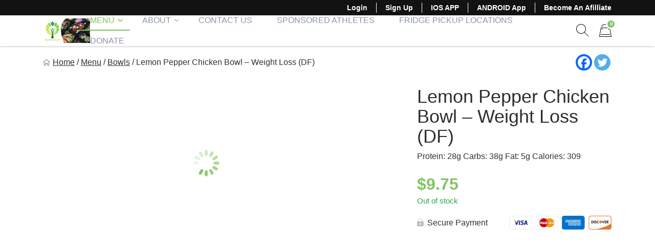

--- FILE ---
content_type: text/html; charset=utf-8
request_url: https://www.google.com/recaptcha/api2/anchor?ar=1&k=6LeJ1t8ZAAAAAO7TmKPbyxyFm7B-6VpfDj14nS_L&co=aHR0cHM6Ly9sb25nbGlmZW1lYWxwcmVwLmNvbTo0NDM.&hl=en&v=N67nZn4AqZkNcbeMu4prBgzg&size=invisible&anchor-ms=20000&execute-ms=30000&cb=2tg9wmrhmnyr
body_size: 49137
content:
<!DOCTYPE HTML><html dir="ltr" lang="en"><head><meta http-equiv="Content-Type" content="text/html; charset=UTF-8">
<meta http-equiv="X-UA-Compatible" content="IE=edge">
<title>reCAPTCHA</title>
<style type="text/css">
/* cyrillic-ext */
@font-face {
  font-family: 'Roboto';
  font-style: normal;
  font-weight: 400;
  font-stretch: 100%;
  src: url(//fonts.gstatic.com/s/roboto/v48/KFO7CnqEu92Fr1ME7kSn66aGLdTylUAMa3GUBHMdazTgWw.woff2) format('woff2');
  unicode-range: U+0460-052F, U+1C80-1C8A, U+20B4, U+2DE0-2DFF, U+A640-A69F, U+FE2E-FE2F;
}
/* cyrillic */
@font-face {
  font-family: 'Roboto';
  font-style: normal;
  font-weight: 400;
  font-stretch: 100%;
  src: url(//fonts.gstatic.com/s/roboto/v48/KFO7CnqEu92Fr1ME7kSn66aGLdTylUAMa3iUBHMdazTgWw.woff2) format('woff2');
  unicode-range: U+0301, U+0400-045F, U+0490-0491, U+04B0-04B1, U+2116;
}
/* greek-ext */
@font-face {
  font-family: 'Roboto';
  font-style: normal;
  font-weight: 400;
  font-stretch: 100%;
  src: url(//fonts.gstatic.com/s/roboto/v48/KFO7CnqEu92Fr1ME7kSn66aGLdTylUAMa3CUBHMdazTgWw.woff2) format('woff2');
  unicode-range: U+1F00-1FFF;
}
/* greek */
@font-face {
  font-family: 'Roboto';
  font-style: normal;
  font-weight: 400;
  font-stretch: 100%;
  src: url(//fonts.gstatic.com/s/roboto/v48/KFO7CnqEu92Fr1ME7kSn66aGLdTylUAMa3-UBHMdazTgWw.woff2) format('woff2');
  unicode-range: U+0370-0377, U+037A-037F, U+0384-038A, U+038C, U+038E-03A1, U+03A3-03FF;
}
/* math */
@font-face {
  font-family: 'Roboto';
  font-style: normal;
  font-weight: 400;
  font-stretch: 100%;
  src: url(//fonts.gstatic.com/s/roboto/v48/KFO7CnqEu92Fr1ME7kSn66aGLdTylUAMawCUBHMdazTgWw.woff2) format('woff2');
  unicode-range: U+0302-0303, U+0305, U+0307-0308, U+0310, U+0312, U+0315, U+031A, U+0326-0327, U+032C, U+032F-0330, U+0332-0333, U+0338, U+033A, U+0346, U+034D, U+0391-03A1, U+03A3-03A9, U+03B1-03C9, U+03D1, U+03D5-03D6, U+03F0-03F1, U+03F4-03F5, U+2016-2017, U+2034-2038, U+203C, U+2040, U+2043, U+2047, U+2050, U+2057, U+205F, U+2070-2071, U+2074-208E, U+2090-209C, U+20D0-20DC, U+20E1, U+20E5-20EF, U+2100-2112, U+2114-2115, U+2117-2121, U+2123-214F, U+2190, U+2192, U+2194-21AE, U+21B0-21E5, U+21F1-21F2, U+21F4-2211, U+2213-2214, U+2216-22FF, U+2308-230B, U+2310, U+2319, U+231C-2321, U+2336-237A, U+237C, U+2395, U+239B-23B7, U+23D0, U+23DC-23E1, U+2474-2475, U+25AF, U+25B3, U+25B7, U+25BD, U+25C1, U+25CA, U+25CC, U+25FB, U+266D-266F, U+27C0-27FF, U+2900-2AFF, U+2B0E-2B11, U+2B30-2B4C, U+2BFE, U+3030, U+FF5B, U+FF5D, U+1D400-1D7FF, U+1EE00-1EEFF;
}
/* symbols */
@font-face {
  font-family: 'Roboto';
  font-style: normal;
  font-weight: 400;
  font-stretch: 100%;
  src: url(//fonts.gstatic.com/s/roboto/v48/KFO7CnqEu92Fr1ME7kSn66aGLdTylUAMaxKUBHMdazTgWw.woff2) format('woff2');
  unicode-range: U+0001-000C, U+000E-001F, U+007F-009F, U+20DD-20E0, U+20E2-20E4, U+2150-218F, U+2190, U+2192, U+2194-2199, U+21AF, U+21E6-21F0, U+21F3, U+2218-2219, U+2299, U+22C4-22C6, U+2300-243F, U+2440-244A, U+2460-24FF, U+25A0-27BF, U+2800-28FF, U+2921-2922, U+2981, U+29BF, U+29EB, U+2B00-2BFF, U+4DC0-4DFF, U+FFF9-FFFB, U+10140-1018E, U+10190-1019C, U+101A0, U+101D0-101FD, U+102E0-102FB, U+10E60-10E7E, U+1D2C0-1D2D3, U+1D2E0-1D37F, U+1F000-1F0FF, U+1F100-1F1AD, U+1F1E6-1F1FF, U+1F30D-1F30F, U+1F315, U+1F31C, U+1F31E, U+1F320-1F32C, U+1F336, U+1F378, U+1F37D, U+1F382, U+1F393-1F39F, U+1F3A7-1F3A8, U+1F3AC-1F3AF, U+1F3C2, U+1F3C4-1F3C6, U+1F3CA-1F3CE, U+1F3D4-1F3E0, U+1F3ED, U+1F3F1-1F3F3, U+1F3F5-1F3F7, U+1F408, U+1F415, U+1F41F, U+1F426, U+1F43F, U+1F441-1F442, U+1F444, U+1F446-1F449, U+1F44C-1F44E, U+1F453, U+1F46A, U+1F47D, U+1F4A3, U+1F4B0, U+1F4B3, U+1F4B9, U+1F4BB, U+1F4BF, U+1F4C8-1F4CB, U+1F4D6, U+1F4DA, U+1F4DF, U+1F4E3-1F4E6, U+1F4EA-1F4ED, U+1F4F7, U+1F4F9-1F4FB, U+1F4FD-1F4FE, U+1F503, U+1F507-1F50B, U+1F50D, U+1F512-1F513, U+1F53E-1F54A, U+1F54F-1F5FA, U+1F610, U+1F650-1F67F, U+1F687, U+1F68D, U+1F691, U+1F694, U+1F698, U+1F6AD, U+1F6B2, U+1F6B9-1F6BA, U+1F6BC, U+1F6C6-1F6CF, U+1F6D3-1F6D7, U+1F6E0-1F6EA, U+1F6F0-1F6F3, U+1F6F7-1F6FC, U+1F700-1F7FF, U+1F800-1F80B, U+1F810-1F847, U+1F850-1F859, U+1F860-1F887, U+1F890-1F8AD, U+1F8B0-1F8BB, U+1F8C0-1F8C1, U+1F900-1F90B, U+1F93B, U+1F946, U+1F984, U+1F996, U+1F9E9, U+1FA00-1FA6F, U+1FA70-1FA7C, U+1FA80-1FA89, U+1FA8F-1FAC6, U+1FACE-1FADC, U+1FADF-1FAE9, U+1FAF0-1FAF8, U+1FB00-1FBFF;
}
/* vietnamese */
@font-face {
  font-family: 'Roboto';
  font-style: normal;
  font-weight: 400;
  font-stretch: 100%;
  src: url(//fonts.gstatic.com/s/roboto/v48/KFO7CnqEu92Fr1ME7kSn66aGLdTylUAMa3OUBHMdazTgWw.woff2) format('woff2');
  unicode-range: U+0102-0103, U+0110-0111, U+0128-0129, U+0168-0169, U+01A0-01A1, U+01AF-01B0, U+0300-0301, U+0303-0304, U+0308-0309, U+0323, U+0329, U+1EA0-1EF9, U+20AB;
}
/* latin-ext */
@font-face {
  font-family: 'Roboto';
  font-style: normal;
  font-weight: 400;
  font-stretch: 100%;
  src: url(//fonts.gstatic.com/s/roboto/v48/KFO7CnqEu92Fr1ME7kSn66aGLdTylUAMa3KUBHMdazTgWw.woff2) format('woff2');
  unicode-range: U+0100-02BA, U+02BD-02C5, U+02C7-02CC, U+02CE-02D7, U+02DD-02FF, U+0304, U+0308, U+0329, U+1D00-1DBF, U+1E00-1E9F, U+1EF2-1EFF, U+2020, U+20A0-20AB, U+20AD-20C0, U+2113, U+2C60-2C7F, U+A720-A7FF;
}
/* latin */
@font-face {
  font-family: 'Roboto';
  font-style: normal;
  font-weight: 400;
  font-stretch: 100%;
  src: url(//fonts.gstatic.com/s/roboto/v48/KFO7CnqEu92Fr1ME7kSn66aGLdTylUAMa3yUBHMdazQ.woff2) format('woff2');
  unicode-range: U+0000-00FF, U+0131, U+0152-0153, U+02BB-02BC, U+02C6, U+02DA, U+02DC, U+0304, U+0308, U+0329, U+2000-206F, U+20AC, U+2122, U+2191, U+2193, U+2212, U+2215, U+FEFF, U+FFFD;
}
/* cyrillic-ext */
@font-face {
  font-family: 'Roboto';
  font-style: normal;
  font-weight: 500;
  font-stretch: 100%;
  src: url(//fonts.gstatic.com/s/roboto/v48/KFO7CnqEu92Fr1ME7kSn66aGLdTylUAMa3GUBHMdazTgWw.woff2) format('woff2');
  unicode-range: U+0460-052F, U+1C80-1C8A, U+20B4, U+2DE0-2DFF, U+A640-A69F, U+FE2E-FE2F;
}
/* cyrillic */
@font-face {
  font-family: 'Roboto';
  font-style: normal;
  font-weight: 500;
  font-stretch: 100%;
  src: url(//fonts.gstatic.com/s/roboto/v48/KFO7CnqEu92Fr1ME7kSn66aGLdTylUAMa3iUBHMdazTgWw.woff2) format('woff2');
  unicode-range: U+0301, U+0400-045F, U+0490-0491, U+04B0-04B1, U+2116;
}
/* greek-ext */
@font-face {
  font-family: 'Roboto';
  font-style: normal;
  font-weight: 500;
  font-stretch: 100%;
  src: url(//fonts.gstatic.com/s/roboto/v48/KFO7CnqEu92Fr1ME7kSn66aGLdTylUAMa3CUBHMdazTgWw.woff2) format('woff2');
  unicode-range: U+1F00-1FFF;
}
/* greek */
@font-face {
  font-family: 'Roboto';
  font-style: normal;
  font-weight: 500;
  font-stretch: 100%;
  src: url(//fonts.gstatic.com/s/roboto/v48/KFO7CnqEu92Fr1ME7kSn66aGLdTylUAMa3-UBHMdazTgWw.woff2) format('woff2');
  unicode-range: U+0370-0377, U+037A-037F, U+0384-038A, U+038C, U+038E-03A1, U+03A3-03FF;
}
/* math */
@font-face {
  font-family: 'Roboto';
  font-style: normal;
  font-weight: 500;
  font-stretch: 100%;
  src: url(//fonts.gstatic.com/s/roboto/v48/KFO7CnqEu92Fr1ME7kSn66aGLdTylUAMawCUBHMdazTgWw.woff2) format('woff2');
  unicode-range: U+0302-0303, U+0305, U+0307-0308, U+0310, U+0312, U+0315, U+031A, U+0326-0327, U+032C, U+032F-0330, U+0332-0333, U+0338, U+033A, U+0346, U+034D, U+0391-03A1, U+03A3-03A9, U+03B1-03C9, U+03D1, U+03D5-03D6, U+03F0-03F1, U+03F4-03F5, U+2016-2017, U+2034-2038, U+203C, U+2040, U+2043, U+2047, U+2050, U+2057, U+205F, U+2070-2071, U+2074-208E, U+2090-209C, U+20D0-20DC, U+20E1, U+20E5-20EF, U+2100-2112, U+2114-2115, U+2117-2121, U+2123-214F, U+2190, U+2192, U+2194-21AE, U+21B0-21E5, U+21F1-21F2, U+21F4-2211, U+2213-2214, U+2216-22FF, U+2308-230B, U+2310, U+2319, U+231C-2321, U+2336-237A, U+237C, U+2395, U+239B-23B7, U+23D0, U+23DC-23E1, U+2474-2475, U+25AF, U+25B3, U+25B7, U+25BD, U+25C1, U+25CA, U+25CC, U+25FB, U+266D-266F, U+27C0-27FF, U+2900-2AFF, U+2B0E-2B11, U+2B30-2B4C, U+2BFE, U+3030, U+FF5B, U+FF5D, U+1D400-1D7FF, U+1EE00-1EEFF;
}
/* symbols */
@font-face {
  font-family: 'Roboto';
  font-style: normal;
  font-weight: 500;
  font-stretch: 100%;
  src: url(//fonts.gstatic.com/s/roboto/v48/KFO7CnqEu92Fr1ME7kSn66aGLdTylUAMaxKUBHMdazTgWw.woff2) format('woff2');
  unicode-range: U+0001-000C, U+000E-001F, U+007F-009F, U+20DD-20E0, U+20E2-20E4, U+2150-218F, U+2190, U+2192, U+2194-2199, U+21AF, U+21E6-21F0, U+21F3, U+2218-2219, U+2299, U+22C4-22C6, U+2300-243F, U+2440-244A, U+2460-24FF, U+25A0-27BF, U+2800-28FF, U+2921-2922, U+2981, U+29BF, U+29EB, U+2B00-2BFF, U+4DC0-4DFF, U+FFF9-FFFB, U+10140-1018E, U+10190-1019C, U+101A0, U+101D0-101FD, U+102E0-102FB, U+10E60-10E7E, U+1D2C0-1D2D3, U+1D2E0-1D37F, U+1F000-1F0FF, U+1F100-1F1AD, U+1F1E6-1F1FF, U+1F30D-1F30F, U+1F315, U+1F31C, U+1F31E, U+1F320-1F32C, U+1F336, U+1F378, U+1F37D, U+1F382, U+1F393-1F39F, U+1F3A7-1F3A8, U+1F3AC-1F3AF, U+1F3C2, U+1F3C4-1F3C6, U+1F3CA-1F3CE, U+1F3D4-1F3E0, U+1F3ED, U+1F3F1-1F3F3, U+1F3F5-1F3F7, U+1F408, U+1F415, U+1F41F, U+1F426, U+1F43F, U+1F441-1F442, U+1F444, U+1F446-1F449, U+1F44C-1F44E, U+1F453, U+1F46A, U+1F47D, U+1F4A3, U+1F4B0, U+1F4B3, U+1F4B9, U+1F4BB, U+1F4BF, U+1F4C8-1F4CB, U+1F4D6, U+1F4DA, U+1F4DF, U+1F4E3-1F4E6, U+1F4EA-1F4ED, U+1F4F7, U+1F4F9-1F4FB, U+1F4FD-1F4FE, U+1F503, U+1F507-1F50B, U+1F50D, U+1F512-1F513, U+1F53E-1F54A, U+1F54F-1F5FA, U+1F610, U+1F650-1F67F, U+1F687, U+1F68D, U+1F691, U+1F694, U+1F698, U+1F6AD, U+1F6B2, U+1F6B9-1F6BA, U+1F6BC, U+1F6C6-1F6CF, U+1F6D3-1F6D7, U+1F6E0-1F6EA, U+1F6F0-1F6F3, U+1F6F7-1F6FC, U+1F700-1F7FF, U+1F800-1F80B, U+1F810-1F847, U+1F850-1F859, U+1F860-1F887, U+1F890-1F8AD, U+1F8B0-1F8BB, U+1F8C0-1F8C1, U+1F900-1F90B, U+1F93B, U+1F946, U+1F984, U+1F996, U+1F9E9, U+1FA00-1FA6F, U+1FA70-1FA7C, U+1FA80-1FA89, U+1FA8F-1FAC6, U+1FACE-1FADC, U+1FADF-1FAE9, U+1FAF0-1FAF8, U+1FB00-1FBFF;
}
/* vietnamese */
@font-face {
  font-family: 'Roboto';
  font-style: normal;
  font-weight: 500;
  font-stretch: 100%;
  src: url(//fonts.gstatic.com/s/roboto/v48/KFO7CnqEu92Fr1ME7kSn66aGLdTylUAMa3OUBHMdazTgWw.woff2) format('woff2');
  unicode-range: U+0102-0103, U+0110-0111, U+0128-0129, U+0168-0169, U+01A0-01A1, U+01AF-01B0, U+0300-0301, U+0303-0304, U+0308-0309, U+0323, U+0329, U+1EA0-1EF9, U+20AB;
}
/* latin-ext */
@font-face {
  font-family: 'Roboto';
  font-style: normal;
  font-weight: 500;
  font-stretch: 100%;
  src: url(//fonts.gstatic.com/s/roboto/v48/KFO7CnqEu92Fr1ME7kSn66aGLdTylUAMa3KUBHMdazTgWw.woff2) format('woff2');
  unicode-range: U+0100-02BA, U+02BD-02C5, U+02C7-02CC, U+02CE-02D7, U+02DD-02FF, U+0304, U+0308, U+0329, U+1D00-1DBF, U+1E00-1E9F, U+1EF2-1EFF, U+2020, U+20A0-20AB, U+20AD-20C0, U+2113, U+2C60-2C7F, U+A720-A7FF;
}
/* latin */
@font-face {
  font-family: 'Roboto';
  font-style: normal;
  font-weight: 500;
  font-stretch: 100%;
  src: url(//fonts.gstatic.com/s/roboto/v48/KFO7CnqEu92Fr1ME7kSn66aGLdTylUAMa3yUBHMdazQ.woff2) format('woff2');
  unicode-range: U+0000-00FF, U+0131, U+0152-0153, U+02BB-02BC, U+02C6, U+02DA, U+02DC, U+0304, U+0308, U+0329, U+2000-206F, U+20AC, U+2122, U+2191, U+2193, U+2212, U+2215, U+FEFF, U+FFFD;
}
/* cyrillic-ext */
@font-face {
  font-family: 'Roboto';
  font-style: normal;
  font-weight: 900;
  font-stretch: 100%;
  src: url(//fonts.gstatic.com/s/roboto/v48/KFO7CnqEu92Fr1ME7kSn66aGLdTylUAMa3GUBHMdazTgWw.woff2) format('woff2');
  unicode-range: U+0460-052F, U+1C80-1C8A, U+20B4, U+2DE0-2DFF, U+A640-A69F, U+FE2E-FE2F;
}
/* cyrillic */
@font-face {
  font-family: 'Roboto';
  font-style: normal;
  font-weight: 900;
  font-stretch: 100%;
  src: url(//fonts.gstatic.com/s/roboto/v48/KFO7CnqEu92Fr1ME7kSn66aGLdTylUAMa3iUBHMdazTgWw.woff2) format('woff2');
  unicode-range: U+0301, U+0400-045F, U+0490-0491, U+04B0-04B1, U+2116;
}
/* greek-ext */
@font-face {
  font-family: 'Roboto';
  font-style: normal;
  font-weight: 900;
  font-stretch: 100%;
  src: url(//fonts.gstatic.com/s/roboto/v48/KFO7CnqEu92Fr1ME7kSn66aGLdTylUAMa3CUBHMdazTgWw.woff2) format('woff2');
  unicode-range: U+1F00-1FFF;
}
/* greek */
@font-face {
  font-family: 'Roboto';
  font-style: normal;
  font-weight: 900;
  font-stretch: 100%;
  src: url(//fonts.gstatic.com/s/roboto/v48/KFO7CnqEu92Fr1ME7kSn66aGLdTylUAMa3-UBHMdazTgWw.woff2) format('woff2');
  unicode-range: U+0370-0377, U+037A-037F, U+0384-038A, U+038C, U+038E-03A1, U+03A3-03FF;
}
/* math */
@font-face {
  font-family: 'Roboto';
  font-style: normal;
  font-weight: 900;
  font-stretch: 100%;
  src: url(//fonts.gstatic.com/s/roboto/v48/KFO7CnqEu92Fr1ME7kSn66aGLdTylUAMawCUBHMdazTgWw.woff2) format('woff2');
  unicode-range: U+0302-0303, U+0305, U+0307-0308, U+0310, U+0312, U+0315, U+031A, U+0326-0327, U+032C, U+032F-0330, U+0332-0333, U+0338, U+033A, U+0346, U+034D, U+0391-03A1, U+03A3-03A9, U+03B1-03C9, U+03D1, U+03D5-03D6, U+03F0-03F1, U+03F4-03F5, U+2016-2017, U+2034-2038, U+203C, U+2040, U+2043, U+2047, U+2050, U+2057, U+205F, U+2070-2071, U+2074-208E, U+2090-209C, U+20D0-20DC, U+20E1, U+20E5-20EF, U+2100-2112, U+2114-2115, U+2117-2121, U+2123-214F, U+2190, U+2192, U+2194-21AE, U+21B0-21E5, U+21F1-21F2, U+21F4-2211, U+2213-2214, U+2216-22FF, U+2308-230B, U+2310, U+2319, U+231C-2321, U+2336-237A, U+237C, U+2395, U+239B-23B7, U+23D0, U+23DC-23E1, U+2474-2475, U+25AF, U+25B3, U+25B7, U+25BD, U+25C1, U+25CA, U+25CC, U+25FB, U+266D-266F, U+27C0-27FF, U+2900-2AFF, U+2B0E-2B11, U+2B30-2B4C, U+2BFE, U+3030, U+FF5B, U+FF5D, U+1D400-1D7FF, U+1EE00-1EEFF;
}
/* symbols */
@font-face {
  font-family: 'Roboto';
  font-style: normal;
  font-weight: 900;
  font-stretch: 100%;
  src: url(//fonts.gstatic.com/s/roboto/v48/KFO7CnqEu92Fr1ME7kSn66aGLdTylUAMaxKUBHMdazTgWw.woff2) format('woff2');
  unicode-range: U+0001-000C, U+000E-001F, U+007F-009F, U+20DD-20E0, U+20E2-20E4, U+2150-218F, U+2190, U+2192, U+2194-2199, U+21AF, U+21E6-21F0, U+21F3, U+2218-2219, U+2299, U+22C4-22C6, U+2300-243F, U+2440-244A, U+2460-24FF, U+25A0-27BF, U+2800-28FF, U+2921-2922, U+2981, U+29BF, U+29EB, U+2B00-2BFF, U+4DC0-4DFF, U+FFF9-FFFB, U+10140-1018E, U+10190-1019C, U+101A0, U+101D0-101FD, U+102E0-102FB, U+10E60-10E7E, U+1D2C0-1D2D3, U+1D2E0-1D37F, U+1F000-1F0FF, U+1F100-1F1AD, U+1F1E6-1F1FF, U+1F30D-1F30F, U+1F315, U+1F31C, U+1F31E, U+1F320-1F32C, U+1F336, U+1F378, U+1F37D, U+1F382, U+1F393-1F39F, U+1F3A7-1F3A8, U+1F3AC-1F3AF, U+1F3C2, U+1F3C4-1F3C6, U+1F3CA-1F3CE, U+1F3D4-1F3E0, U+1F3ED, U+1F3F1-1F3F3, U+1F3F5-1F3F7, U+1F408, U+1F415, U+1F41F, U+1F426, U+1F43F, U+1F441-1F442, U+1F444, U+1F446-1F449, U+1F44C-1F44E, U+1F453, U+1F46A, U+1F47D, U+1F4A3, U+1F4B0, U+1F4B3, U+1F4B9, U+1F4BB, U+1F4BF, U+1F4C8-1F4CB, U+1F4D6, U+1F4DA, U+1F4DF, U+1F4E3-1F4E6, U+1F4EA-1F4ED, U+1F4F7, U+1F4F9-1F4FB, U+1F4FD-1F4FE, U+1F503, U+1F507-1F50B, U+1F50D, U+1F512-1F513, U+1F53E-1F54A, U+1F54F-1F5FA, U+1F610, U+1F650-1F67F, U+1F687, U+1F68D, U+1F691, U+1F694, U+1F698, U+1F6AD, U+1F6B2, U+1F6B9-1F6BA, U+1F6BC, U+1F6C6-1F6CF, U+1F6D3-1F6D7, U+1F6E0-1F6EA, U+1F6F0-1F6F3, U+1F6F7-1F6FC, U+1F700-1F7FF, U+1F800-1F80B, U+1F810-1F847, U+1F850-1F859, U+1F860-1F887, U+1F890-1F8AD, U+1F8B0-1F8BB, U+1F8C0-1F8C1, U+1F900-1F90B, U+1F93B, U+1F946, U+1F984, U+1F996, U+1F9E9, U+1FA00-1FA6F, U+1FA70-1FA7C, U+1FA80-1FA89, U+1FA8F-1FAC6, U+1FACE-1FADC, U+1FADF-1FAE9, U+1FAF0-1FAF8, U+1FB00-1FBFF;
}
/* vietnamese */
@font-face {
  font-family: 'Roboto';
  font-style: normal;
  font-weight: 900;
  font-stretch: 100%;
  src: url(//fonts.gstatic.com/s/roboto/v48/KFO7CnqEu92Fr1ME7kSn66aGLdTylUAMa3OUBHMdazTgWw.woff2) format('woff2');
  unicode-range: U+0102-0103, U+0110-0111, U+0128-0129, U+0168-0169, U+01A0-01A1, U+01AF-01B0, U+0300-0301, U+0303-0304, U+0308-0309, U+0323, U+0329, U+1EA0-1EF9, U+20AB;
}
/* latin-ext */
@font-face {
  font-family: 'Roboto';
  font-style: normal;
  font-weight: 900;
  font-stretch: 100%;
  src: url(//fonts.gstatic.com/s/roboto/v48/KFO7CnqEu92Fr1ME7kSn66aGLdTylUAMa3KUBHMdazTgWw.woff2) format('woff2');
  unicode-range: U+0100-02BA, U+02BD-02C5, U+02C7-02CC, U+02CE-02D7, U+02DD-02FF, U+0304, U+0308, U+0329, U+1D00-1DBF, U+1E00-1E9F, U+1EF2-1EFF, U+2020, U+20A0-20AB, U+20AD-20C0, U+2113, U+2C60-2C7F, U+A720-A7FF;
}
/* latin */
@font-face {
  font-family: 'Roboto';
  font-style: normal;
  font-weight: 900;
  font-stretch: 100%;
  src: url(//fonts.gstatic.com/s/roboto/v48/KFO7CnqEu92Fr1ME7kSn66aGLdTylUAMa3yUBHMdazQ.woff2) format('woff2');
  unicode-range: U+0000-00FF, U+0131, U+0152-0153, U+02BB-02BC, U+02C6, U+02DA, U+02DC, U+0304, U+0308, U+0329, U+2000-206F, U+20AC, U+2122, U+2191, U+2193, U+2212, U+2215, U+FEFF, U+FFFD;
}

</style>
<link rel="stylesheet" type="text/css" href="https://www.gstatic.com/recaptcha/releases/N67nZn4AqZkNcbeMu4prBgzg/styles__ltr.css">
<script nonce="RJ8q9kU5P-YRJVyBtRlKqg" type="text/javascript">window['__recaptcha_api'] = 'https://www.google.com/recaptcha/api2/';</script>
<script type="text/javascript" src="https://www.gstatic.com/recaptcha/releases/N67nZn4AqZkNcbeMu4prBgzg/recaptcha__en.js" nonce="RJ8q9kU5P-YRJVyBtRlKqg">
      
    </script></head>
<body><div id="rc-anchor-alert" class="rc-anchor-alert"></div>
<input type="hidden" id="recaptcha-token" value="[base64]">
<script type="text/javascript" nonce="RJ8q9kU5P-YRJVyBtRlKqg">
      recaptcha.anchor.Main.init("[\x22ainput\x22,[\x22bgdata\x22,\x22\x22,\[base64]/[base64]/MjU1Ong/[base64]/[base64]/[base64]/[base64]/[base64]/[base64]/[base64]/[base64]/[base64]/[base64]/[base64]/[base64]/[base64]/[base64]/[base64]\\u003d\x22,\[base64]\\u003d\x22,\x22KhAYw43Cm0/DusKzwobCu8KhVkAzw65Nw4JJZnI4w4fDnjjCkMKDLF7CizPCk0vCksKnA1kWFWgTwrfCn8OrOsKewo/CjsKMCcKrY8OKZQzCr8ODG3HCo8OABy1xw70hXjA4wpBxwpAKB8Oxwokew7bChMOKwpIBOlPCpG5tCX7Dh0vDusKHw6/Dt8OSIMOQwqTDtVhww7ZTS8K7w5lud07CksKDVsKvwqc/wo19W2w3H8Oow5nDjsOmeMKnKsOww6jCqBQLw5bCosK0BMK5NxjDu20SwrjDn8KDwrTDm8Kfw4t8AsOFw6gFMMKPLUASwpDDrzUgYWI+NjHDvFTDsjh6YDfCiMOAw6dmQ8KlOBBuw7V0UsObwr9mw5XCjT0GdcO/wolnXMKCwo4bS1B5w5gawr8awqjDm8KEw7XDi39zw6Afw4TDoDkrQ8OkwoJvUsK+FlbCtgjDhFoYRcKBXXLCuQx0E8KXHsKdw43CpBrDuHMNwpUUwpltw710w5HDg8OBw7/[base64]/Cg3kzGsKud8KHdjbCoFUjAsKFwqrDtsOlDiM+CV3CpEjCoGbCiVoQK8Oyf8OrR2fCk3rDuS/DqUXDiMOkf8OcwrLCs8OMwpFoMDDDgcOCAMO4wo/Co8K/CcKLVSZmdlDDv8O/O8OvCm8Gw6xzw7nDgSo6w63DmMKuwr0yw74wWl4dHgx5wr5xwpnCl0ErTcKCw6TCvSIpCBrDjiFREMKAU8OXbzXDscOiwoAcCcKLPiFlw4Ujw5/DkMOuFTfDinPDncKDFkwQw7DCtsK7w4vCn8OTwoHCr3EbwpvCmxXCj8OZBHZpeTkEwrTCl8O0w4bCtsKmw5E7UTpjWWUYwoPCm3bDuErCqMOzw7/DhsKlcnbDgmXCusOaw5rDhcK/wrU6HQLCiAobIBTCr8O7InXCg1jCvMOPwq3CsGwtaThIw4rDsXXCvwZXPWt4w4TDvihbSTBCPMKdYsOGLBvDnsK/fMO7w6EqdnRswo/CpcOFL8KZFDoHJcOlw7LCnRvCrUo1wpvDi8OIwonCpMOPw5jCvMKBwqM+w5HCqsKbPcKswq/ClxdwwqQ1TXrCrsKuw63Dm8KMAsOebV3Dq8OkXznDglrDqsK/w6ArAcKRw7/DglrCvcKvdQlVLsKKY8OXwpfDq8KrwoEWwqrDtGUKw5zDosKyw4haG8O2U8KtYl/ClcODAsKxwpsaOX83X8KBw7h8wqJyIcKcMMKow5bCnRXCq8KmJ8OmZk/[base64]/DgEg5w77DnWzDu0LCnsOpBsKRXMKvwrrCvsKHwrHDkMKjFMKHwrzDj8Kdw4JFw51bSCwqVlk2VcOOdnfDusK+SsKQw79MOSVOwqF7JsOCMcK5ScOxwoYdwqdqAsOHw6xAMMKowoA/w5VxGsKhfsOPX8O1GzovworCs0fCu8KewpnDlcOfTsKBEDU3HlxrZkZQw7cUGX/DlcKpwrQOJUQ9w7cxf2fCqsO1w4rCmk3Dj8O8XsKqJMKXwq8vYMOWejgKZHUNVxfDvTbDlcKiUsKjw7DCrcKECQvChsKCGBXCtMK0FyIsJMKVesOjwo3CvzXDjMKSw5jDpMOswrfCsndNBDAuwpMRazPDn8K6w4A1w604w7VHw6rDi8K7dyovw68uw6/[base64]/DhMOTw758FsO2RMKfQ8OfJsK7wqJgwokuw4vCpGcnwqDDolxdwr3CjDFDw5TDoEVXT1FxTMK3w7k+PMKEC8O4QMOgL8OGW0cnwoJMGjPDqMODwpbDo0vCm3Asw5BxPcOdIMK8wpfDmkZtZsO/w4TCmRRqw7LCqcOmwpR/w6PCs8KzMBXCr8ONal0sw5jChsKxw6wTwq08w53CmQhTwpPDvnZcw5rCkcOgF8K/wpoFdsKwwpNew5YMw7XDu8OUw7JEOcOLw6vCusKpw7RPwpDCgMOLw7nDvVHCuCwLODrDi2pZcwhwGcOCYcO+w741wo1cw7PDsS0ow4w4wrfDjifCjcKcwpzDt8OHMcOFw41+wpFPb2N2GcOSw6oQw6bDssO/wojCpE7Dt8O3FjIuXMK7Azh9diUUck7DkRcdw5/[base64]/CiifDrRs+cm7CiTQRwpXCm3E+UcKmSsKtTHrCkh3CiXUEF8OEHsO9w4/CqF8uw7LCncKRw4tSHiPDqWFCHRHCkjY3wo7DolLCnWDCvg9rwp02wozCg3wUHBMIX8KAF0IOUcOSwrAOwr8/w68vwrZebwjDqExwA8OsQcKBw7/CksO+w4XDoWMUCMOSw7owC8OJVxZmQBIQw5o8w5Bew6zDj8OwF8KFw5HCmcOwHTgxDwnDvcO5wpZ1wqp+wqbChz/ChsKsw5Zyw6DCknrDlcOONUFBLEXCmMK3Whs5w4/DjjTCscODw7hkE11+wq8/CcO8R8O8w6tSwoc6KsKsw5LCv8OTGsKwwqJgPCXDtygZGcKcWQzCuH4Wwo3CiXkpw6BdI8K0PW3Cjx/DgsOPTHfCrFALwoNyZsK/TcKddFEqYm/CoyvCuMKWUHbCqhnDvGh3AMKGw7FFw6HCv8KTSCxDJ0o5G8OGw7LDlcOUwpbDiF5sw7NBa2nCiMOiFXDDi8OBwrgOCMOQwrfClloOBsKlXHPDsDLCl8K6WylAw5FFQi/DlhoEwpnCjSzCn115w5Asw77DtntQEMO0XsOqw5YTwqVLwqhtwrfCiMORwqDCshbDpcOfeCjDiMOKG8KXaRPDrgo0wqQDJcKbw5HCkMO2w6hYwo1KwqAccDTDjkTCihYXwovCk8OeWMODJl4TwpcuwqDDtsKlwq7CncK+w6jCtsKYwrpew4YWKzIHwp4uVMOIw4/DrAVkMyETdsOKwq3DtsOTL0vDj0LDrT9jG8KWw7bDjcKGwonDvUY3wpvDtsOzVcOkwqEzaAzCvMOIMhtIw5HDqU7CoyxMw5hjCxoeFWfDmD7CtcKcPlbDoMKTwphTPcOgwprChsO2w6bChsOkw6rCslzCmUPDm8OrcEPCicOvVzvDksOGwrvCgk/DrMKjPXLCmMK7YsOLworCtwfDpiFDw5MhJ2bDmMOrGMK4U8OXU8O9FMKLwospHXbDsALDj8KlMcKRw5DDtyvCjWcOw77CkMO1woTCqsO8YxDCi8K3w6gODkbDnsKWeA82RinDi8OMXxUXN8KmJ8KDTsKmw6HCqMO4YsOsesOWwqwlV1bDocO4wp/CksOww7oiwqTChTdhDMOfNBTCh8OoUCBdwqdMwqZmCMK1w6c9w6JvwonDkHzDhsOiRsOow5cKwqVnw73Dvxd1w6jCs27CmMOnw6xLQR5owojDr2t+wolWbsO0w5/[base64]/Cg0YQw5DCsQ/CoU5rw7rCpzRWwpfCmBpAwo7DtnnDtkjCksKaW8OUPMKFR8KPw7k5woTDg3rCmMOTw5xUwp0+Z1QpwqtSTURrw6plw41qw6prw6zCg8OCR8OjwqLDgcKtB8O/PnxwOsKINzfCrWTDrhnDmcKODMOJEMO/wpUXw6nCqk/DvsOzwrvDgMOCY2Bqwr0ZwrnDtsO8w50YEXIFUcOSQx7CrcKnb1rCoMO6b8KyZgzDuCkmH8OJw5LCvHPDpMOyaHYEwoIBwocWwqN/HngOwqp1wpnDvG9EWcOyZcKQw5hKc0UiMEbCnRU8wp3DoGvDtsKMaGLDmsOaMcOCw7fDi8OjIcOVE8OLO2DCmsOvbydKw5IDQ8KJOMKtwqHDliZKEFPDiUx/w452w4w6ahQQQMK1UcK/[base64]/CjMO+w5dNwpTDhQY5CTZMwpfCnMOQw6LCoUDDjyrDr8OuwqdDw53ClBsWwrjCiSnDiMKPw7/DvUIywpoIw5tTwrzDmXnDmjXDjR/DjMKHKzPDj8Kqwp/CtXF3wo0yD8KVwpAVB8KAXcOPw4HCkcOxbwnDmcKCw5diw4N6wp7CpnRfW1fCr8Oew6vCtDxHZcOKwoXCv8KhRgjCo8OZwqJPCcOBw5oHLsKVw646PsOtbj/CocKWKMKcQ27DjV11wp01S1PCi8KkwqzCk8OTwqrDs8K2QmYuw5/Ds8KNwpEdclbDoMOVYUvDvMO4RXjDmMOfw5E7YsOBd8KZwpQ4XkfDhsK1w7bDqy7CjsOCwo3Cj1jDj8K9wr8EeEJ3KmoNwqLDncOlRxrDuQMzbsOqw61Gw78Pw6V5BmfClcO5JF3DtsKpOMOow6TDnTVnwqXChFd6wrRNwpPDmi/DpsOrwpBQC8Kyw5zDkcKTw5PDq8Oiwq4PYD7DtnILc8KvwrvDpMKuw5fDuMOZwqrCp8K6cMO3AkbDr8Kmwr4RVgd2PsKSOC7CicODwq7Co8OnLMKmw67DizLDrMKuwozCg2xSw4vDm8KtAsO8a8ORYEwoSMKubSQvLybCokgtw6BDAj5/CcONw5rDj2rCuHvDl8OtW8ObaMO3wprCqcKzwq3CqwQ0w6tYw5EPSGU8woLDvMKpE1kqcsO9wrxBG8KHw5zCsAjDtsK2EcOJVMKAT8ORdcKhw5wNwp5fw5Qdw44ZwqhRWTTDhi/Cp35Ew4gNw74ZBSXCksO2wofDu8O4SFnCvD3CksOnwqrCi3VAw4rCncOnM8KPRMKDw67Cr2oRwo/DvSXCq8O/wp7Ci8O5VsOneFoyw5bCoyZewoI5w7QXBGxDV0vDj8O2w7VARyl2w5DCpgnCiyHDgQpnI0ZGLyw3wpV2w6/Cm8OWwp/Ct8KOfsK/[base64]/DlcK4SsOQZ8Opw7PDpcKUe8OnOsK+wpAOwqgzwqjCvsKFw5wBwpF/[base64]/DvMK4wpjClVRGwq5Bw5Emw5vDksKjZcKYw5wiGMKPDMKWFkzCm8OJw7FQwqbCgznDm2geRE/[base64]/[base64]/[base64]/[base64]/fAfDgjzCohplw6LDtcKEbsKUw6Umw4HDmcO0FVVzAMOrw7HDqcKXTcOmNBrDrRJmacKmw5vDjSVnw5JxwokMRxTDvcObWRPCvn99dMKPw7orQHHCmEzDrMKSw5/DrDPCvsK3w4pTwoLDmQtoHl8bJwQxw7kVw5HCqCbCny/DsUNGw7B9KGsMJBnDnMO8G8Ozw7tUUQVMQjTDnsK5RXxmWEcBY8OICsKtLDFiAwzCscODe8KIGnpQOSRVQCw8wq/Du2FlK8KfwojCtDXColVewoUlw7ALOmsaw6fDhnrCu1XDk8OnwowdwpZNdMKEw5URwpHDosK1Mn/ChcKtRMKEJMOiw73DpMOsw6/CsDfDthY2AQTDkxx0GjrCqsO/w5Irwp7DlsK6wrDCmwk9wr49NUbDgQ0IwrHDnhXCl25+woLDqH/DhCXCrMKnwrJaE8KBPsKTw6TDpsOPeGYAw5fDjMOxKjcreMOGND7DoCBUw4jDp0kARMODwrpKDTfDhlh6w53Di8Opwqo6wqoOwozDgMO+woZoUU/CkD5fwo1nw4bCj8KIfcKrw4jDsMKOJSo1w7oeEsKGOjTCp3opSFDCssK9eUPDqcOjw7vDjzF+worCosOCwrAbw4rCgcKLwofCtsKcF8KvfVFke8OvwqJVdHPCpMK/wrLCsFrDvcOiw6LCtcKvalVWaTrDtT/DnMKhEDzDhBTCjQvDusOpw7VFwopYw6fCisOwwrrCj8K8RE7DncKiw7JfCiwNwqUXZ8Ozc8KHe8Kjw5N3w6nChcOIw79LTcKdwoLDrXIxwqbCkMO3YMK/w7dqUMKNMcONB8OfR8Oqw63DgHvDg8K7PMK5XBjCtQfDkFkMwoJew67DunfCulLCscKOX8OdfArCtMObLcOJd8OKA1/ClcOXwpDCoV9dW8KlT8O4w4PDnybDlsO+wonDkcODRcKgw6rCv8Oiw7PDq0wIA8O3XMOlAVktTMO/WnrDkDzDq8KbcsKPZ8KwwrPCi8KBeCvCicOhwrfClj9PwqnCmUkXZMOaXCxjwrHDqQfDncK2w6TCgsOCw4cgJcKew6XDvsO0EcOcw7xlwp3Dl8OJwpvCo8K0OCMXwoZgSljDqHPCsFbCqGPCqGLCqMKDWAZawqXCqnbDhwEyVwXCucOeOcObwq/CvsKVNsO0w6PDhcO0wotVendlb3BtFl48wonCjsOCw6jDnjdzcDVEwpbCkH83dsOwWx5HZ8OJI3UfDTfCocOLw7QVFVTDgm3DvVPCtsOeY8OBw4g5WsO1w4PDlmHCoBvCmj/Dg8K/F2McwpdjwozCm1fDjjcrw4tMDAwte8KyAMOXw5bCn8OLYFXClMKcecOfwpYmasKJwr4Iw7TDiCEvbsKLWFZrZ8Oywo9lw7DDhAnCiU1pAyvDl8KbwrNcwp/ConzCt8KpwrZww69PLg7CsyYqwqfDs8KcDMKOwr1pw65/csO8dVoxw4vCkSbDu8ODw4gJCl83Xm/CuEDCmAc9wpDDuTLCpcOLZVnCq8KaczzDksKwUAoUw7rDqMO+w7DCvMO+Hw4eTsKfwptgPGtUwoEPHMKQTcKSw6p4asKOckI+AcOkZ8KSwp/[base64]/w6TDr0TCu8Olw5DDhkTCthLCiwnDsHMHwrMKw6AWZMOTwps1dyB/[base64]/dcK0NiZrVVVjU8OJOcOaVMOiw7tZOQV+w5jCusOlSMO2RcOiwpLCgMK6w4TCiVDDlnYGVMOhXcKkY8OwBsOFH8Ocw7QQwod9wpPDscORfAlkfsKCw67ClmzDh3txNcKfPT0PKlHDhW07GFjDsCjCssKTw4zChQB8w5fDu0MLHVJ5VcKuwqM3w44Gw4JcPW/CsVYywqBHZ1rCrh3DhgLCtsOcw5rCgQ9hAMOnw5DDgcOWGlgaUkcywpgSeMOywqjChl92wohbHCQEw6MPw7PCmwBfeRFewotGfsO8WcObwoDDvMOKw5tyw5jDhRXDucO6w4g4A8Ohwrl/w55QJQxhw4EXSMK1I0fDhMO4IMOSIMK1LcOCHcOrSAvCq8OxLsOSw58VYREkwrfClETDng3DpcOPFRXCrWNrwoNVLsOnwoAlwq52TcK2bMO8GyBEPwU9wp9pw6bDsUPDmwZJwrjDhcOXSFwzTsO5w6fCiWUpwpUpfcO1w4zCkMKowozCqRvCnnxLcXEGRMK3GcK/ZsOFSsKIwq9Rw65Zw6QDbMOAw5ZhF8OFdTIIXsO6w4kVw7fChhQVcyAMw6FwwrbCphJ4woDCr8OkbHBACcKjQnfCtDTDssORVsOycG/[base64]/BcOUAkDDpWNZWMOLw6FhwoLCoghSw5p2w6QuRMKVw6xRwoXDm8KIwqIeZ2/Co0vCh8OvdFbCnMOGBk/Cu8KawrQlUWQ7GV1+wqgZacKVQ2xYASkqMsO2dsKGw4c0Rx/DrFIDw4Efwpp8w6nCrG3DosK7ZVVjNMK6CQZbYGfCoWZTOsOPw5gAPcOvMRLCpWwdEFHCkMOew7bDsMOPwp3Dg2bCi8K1KBzDhsOZwqPDl8OJw68DM3Eiw4J/O8Knwr9rw4YwCcKkcxLCvsKuwo3DmMOnwpHCjwBCw71/OcO0w7fCuzLDmsO0FcO/w7xNw4UCw512wqRkb0HDuXMDw4cNb8O5w4F6GcKRbMOdKBxEw57DhQ/CsFLCnXzDjHjChULDkVgIfAfCgXPDjFBFQsOUwrcQwq5Vwoo/[base64]/CqkoCw55Pw4bDrBfChioNKcOBGSHDm8ONXDjDlV8UGcKpwqvDk8KCYcKgFUFAw5oOEcKKwp7DhsKmw6DCnsOyASAhw6nCiSVVVsKbwpXCmlo5KCXDrsKpwqwsw5LDvQNiJ8KdwpzCr2bDmmd/w5/Dm8O5w5vDosOOwr4/bMKlZW4FS8O8S05qbh1zw5DDsCRkwo1/[base64]/w7hydcOrC21lwqsgVsOPw4YMw4Mcw7fCsG0Gw7DDucKMw4vCmMOgBmo2FcOJCwzDlk/DqQNMwpjCgcKtw6zDimLDkMK3CQ3DisKPwoPCicO6PwPCkwLCvF8nw7jDgsK7J8OUAMK7w4ACwqTDgsOhw7w4wqTCiMOcw4rCpSLDrkRtQsO3wos9KGrCiMOLw4nCm8K0wqfCh1fCisOMw5bCow/Dv8Kdw4fCgsKQw4tYLAN3C8OEwoEcwohfD8OpB2gLWMK0J0nDncK3H8Kqw4bCgQbCuT1gWktVwr3DuAMqd3DDu8KFHiXDmsODw7R4HWvCph/DscOow40Uw4TDgcOXbSnDmMObw58iS8KXw7LDjsK8LCcHWW3DklEmwogQA8KbO8Okw782wpcYw5vCp8OUF8KCw7tkw5bCicO0wrAbw6jCq0XDj8OJMX9zwoLCpVU2HsKEeMODwqTCpsOvw7fDmFLCoMObcUM4w6PDulrCjFvDmE7CrcK/wrUjwqrCm8OJwq0KOWlhWcKgUnJUworCs1UqNgdTG8Oac8OBw4zDng4uw4LDrBo1wrnDvcOrw5tIwpnCqWvCgWnDqMKnU8OVG8O6w5wewpF9woPCs8O/[base64]/[base64]/wpHCvxDDkMOvcHXCsnsyK8KUc8KFZnHCgB/CtFvDh1lLWcKXwqXCsBFpD2x/fzJZAUxGw4tVAiHDh07DksO6w6jChmBEdG3Dkxk+Bl/CisO/w5J2YsK3e0IiwqJleFZ/w6XDmsOWw7rCnAISwplCXz8Awql5w4DDmBFRwp4VZcKgwprCicOTw6ElwqhkLsOFworDpsKhPMO5wp/Ds2TDnBHCgcOcwqHCmjwaCiN0wqrDqzzDhMKqDhfCrygRwqLDvx/CuTwVw49nwqjDn8O+wrhtwoLCsRTDkcO1wrkPTQcrwoR0DcKQw5TCqWbDmUfCtULCr8O8w5M/wonCmsKXwr3CriJHS8KSwqbCl8KGw48cJh7Cs8KywqMsAsKAwrzCtcK+w5TDl8Ktwq3DhTDCmsOWw5NBwrI4w6wZDMOOSsKswo5oFMKzw6TCp8Osw68zbRMmexjDhnLCuU7CknjCkVY5XsKLdcOWM8K1SxZ/[base64]/[base64]/[base64]/eMOeZ8Oew6HDo8O9VgYJwpDDhgdLchNFJCzDnMKwWsKCRTcWfMODX8KNwoDDi8OAw67DtsKgfi/Co8OtXcOzw4jDgsO5Z2XCq0Jow7TClMKSYQzCv8OtwqLDtH3Cl8OsVMOuU8KyScKSw4bDhcOKLsOPwpB/w7EbI8O+wrhTw6knYUxYwpl+w4zDnMO7wrhsw5LCk8Oyw7gDw4LDqSbDvMONw4PCsDoHZsOTw77DhwNXw5knd8Ozw5wtJsKqEQVIw7E/QsO8TSYtw4BPw6BUwqNFSAFeEEXCvcOSQV3CgBIpwrrDqsKQw7fDl1/DvHrDm8KEw7kiw6XDrGFrRsOHw7M4w5TCtw7DjxDCk8K3wrfCgQXCnsK6wpXDiTLClMK4wpvCsMORwo7Cr10pe8OHw4cDw6PCl8OMQlvCo8OOUl7Dsz3DnTgGwqnDr1rDlEHDsMOUPnLChsKVw7FrYMODH1xsGgrDngwvwrpwV0XDk1nCu8K1w6Mxw4FZw5VaQ8O/wop8b8K8wrgqKTMjw5DCjcOCKMOxNhsfwq8xQcORwoslJ1JBwoTCmcOkwohsE1nDncKGO8OhwoDDhsKqw4TDimLDt8KGBXzDvFTCiHTDiz50K8OywpTCpinCp34XWC/DnRsrw6vDmMOdJ0Miw4xLwpc5wrvDp8Ocw7QJwqBxw7fDiMKlOMO9XMK7OcOswp7Cv8KPwpFkQcOWf3pzw4vChcKHaH1YI2J5QVJnwr7CpG4tEicyVn/[base64]/[base64]/DvcOpw53CtCg0OMKqwqN9wppvb8OKIALCr8OUPsK4DkPCksKSwqgbwowBAcKmwpTCiDoKw63DtMOtAD/CsjwXw5JVwq/[base64]/CgsO6EsOefMKFSl0wKcOHw53DqsOyOMKUworCinbCt8OKVwDDl8KnEj9Iw6YgfMOvGcO0DcKLZcKww7/[base64]/[base64]/[base64]/[base64]/[base64]/[base64]/[base64]/DlMOdTMKywpZhwrDCsMKNwqtaAcO8w7rCqMK1BsK6a0fCiMKVWwDDgkBcC8KLw53CvcOOS8KpRcKtwp7Cj2/DhhTCrDDCux/[base64]/Cki9/w7FiwpwMw6HCoxzDvSJKXCVEFsKMw74oQcOkwq/DnW3DssKbw5dIZ8OEZnDCusKKLT8xfl8iwrxjwpBka17DgcONdAnDmsKiIFYKwrhBLMOuw47CpijDmlXCug3Dj8KhwofChcODScKCCk3Dr2tQw6dlcMOjw48aw4AqLMOgKRzDk8KRQsKhw5/CvMKlGW8lCcKZwozDmGsjwonDkRzCgcOYNsKBDFLDt0bCpgjClsK/MFLDglMswrR2XFxEdMKHwrhGJMKMw4fCklXDk1vCrsKjw5LDghVKwojCvR4nasOHw7bDi27CiydawpPCil98w7zCmcKSXcOkVMKHw7nDlVBZfwnDnFhcw6dZQV7DgghUwoXDlcO/TDRuwptZwrYlwoBPw7YhJcOpWcOTwrZ5wqIMWUnDn3kmFcOjwrbDrw1Twp0BwqLDk8O+G8KjOsOcP285wrE7wojCicOMf8KCJ3NGNcOAGiDDukzDtD/Do8KtYMO/[base64]/CvU7DscO0T3vCrEJ+eFN4eMO9RlnCh8KmwrJOwqZ7wrpwB8O5wrDDocO/w7nDr2zCuxgmJsK5Z8OFV3HDlsOdPiQ5SsKpU34OODPDkMOKwoDDr23DsMKIw6ISw4Y1wr49w5QWTVDDmsOuOMKUGcOlB8K2SMK8wrwhw5UGciUmbkwzw6rDqHHDjGpxwozCgcORcgEpNRbDvcK/AFRibMK7Nj7DscKIPAcPwotZwpjCt8O/YUfCrTPDicKiworCg8KeNw7CmHTDkGLCvsOXO17DmD0gIgrCkAkIwo3DjMKxQjXDhxgnw4PCo8Ktw4HCqsOqSFJPZgk4G8Kjw6B/JcOWAGRzw5Z1w4rDjxzDkcOMw6sien9hwqp/[base64]/[base64]/DnDHCgDfDm8OOCcKYHBXDkcOERGgKHR8BdT3Cgns+RxUJZsKCw5PDqsOyZsOMQsOvMcKPJBcteG1Vw6LCmMOiHGN4w7TDm3PCosKkw7/DsFzCmGw7w4hbwpoeM8KzwrbDtHElwqDDn2LCusKqcsOow65lTMOqCCBTV8O9wr9/wqvDnzDDmcOJw7jDqsKYwrdCw4zClVDCtMKYEMK3w6zCr8OdwoHCik/Cul0jUWfCrjEkw6NLw5rChxnCjcK3wo/DoGYjLcOfw7zDs8KGOMKmwqk5w53DmcOnw5DDrMKHwpnDuMOvaRN+e2Few6lWdcO8CMKWSFQFdRdpw7HDg8O7wrh7wrLDljEowpoZwrjCny3CkRRxwo/Dnz3Cj8KbQiB9Xh3CmcKVasO8wqYdScK/[base64]/CjcOlw6LCg8KneAPCgkXCkcK9O8OWwoBFV0XDk0rDr2IcMsOfw6VcF8OWOQ/Dg1TCtAASw7JIJ07DgsK3wrVpw7rDsW3CiWxhOh1nasOjQyIXw4R8K8O0w6JOwqR3cDstwpMOw6HDi8OsKcOBw43DoxDClU55YQLDncKMGWgYw7PCqWTDkcKTwpIRF2/DhsOrKXDCscO/[base64]/w67DsgpTQsKOVMKcfMOBKSXDoVrDmsOYwprCr8KfwofDhsOSEMKqwqEFfcKHw7EswrjCiy4owotpw5DDgC3Dtnl1IMOILMOsbSFhwq87fMKgNMOBbCJXE3HDrS/Do2bCpCHDn8OMa8OuwpPDhBFewqg8ZsKqF1LCuMOVw5tGRXBvw7s5w41MdcOvwqoXIjLDhDk7wpkxwqsndEQ2w7/ClsODWGrChR7CqsKWScKbPsKjBSU4WsKkw4rCuMKJwpVZS8KEwqsRDTU9YyXDksK4wqdkwq8XH8Kxw6goOEZePTbDnRBtwqzCksKGw4HCryNcw7IQbQ/CmsK7GwRRwo/Ds8OdCxhTGFrDmcO+wpoQw5vDvMKYMFsQw4V0aMOIC8KjfljCtDIRw6oBw7DDt8KhZMOICB1Pw67CiD0zw7fDtsO/w4/Cgnt0Pi/CjsOxw6BYIk4MIcK/HC19w6ZKw58vGV3DtcO2OsO4wr0uw7hZwr09wo1JwpB0w5DCvFfCt0ULNsO1LzEddsOKEMOAATnCjCgHGGNEPTk7EcKrwq5qw4odwpjDncO+BMKnDcOaw7/CrcOsWFvDiMK7w4XDiy0kwoVKw67Cu8KmAsKLBsObdSJ/wqh0b8K4TXczwqHDnyTDmGBpwowxOhHDlMK5BzZDCjrDjsOOwrwrLMKtw4rCiMOJw4nDkhwDU3DCnMK9wrrDolA7wovDgMOCwrISwo/Dn8KXwqnCq8KUaz4jwr/[base64]/VcK3cMKLSFfDngTCpsOhSXY3RsO+McKHw7PDl0TDuXc/[base64]/cTlyw4zDtSzDmlggw4JKdCrCkMK8bylawrwgVsO8YMOLwq/DlcK3WG1swqcfwotiK8KYw48tCsKUw6lzVsKuwr1GNsOIwqMpI8KoEMOFJsKWEsOfUcOEPQnClMKdw6Nvw7vCqmDCgnPCncO/w5IfJkk3DFjCn8ORw5DDi1/CrcKpbsK2Jwc6XcKKwrlWAcOnwr8GXcOdwrpAU8OsEcO1w4kNGsKUAsOzwoDChHMtw6cHVWzDvk3Cj8Odw6/[base64]/FTrCpMKMwoF3w6JswrYdEMKaLMKkwqrDmgXCsygXw7Z9OUrDi8KowqV7WER5I8Kowokwc8OBCm1Dw6E6wqkmAWfCpsOlw53Cq8OKLQxWw5jDg8KDw5bDgwvDj2DDg13DosOowpF/wr8Yw43Dv0vCi3Y5w6wyRhPCi8KGEyHDlsKTHiXCqcOidMKWdCjDkMKtwqLCmG0KcMOxw4DCl1k/w55Vwr3DrQQ7w580fiJvUcOCwpBYw5UHw7Y1FUJQw6QSwqtBTEYxI8Oww4/[base64]/w61hwqBpw4LDtMOzOkvCj3LCuwFYw54vGsOBwpnDhMKPesKhw7nDiMKGw6xtLTDDksKSwojCuMKXQ1zDokFdwpvDpAl5w5LDlVPCmlkEdmBsA8OyLlg5XBPCuD3CqMOCwpLDlsOQE2DDiFbCgBthSXHClsKPw4RDw7VMwql8wq52TgvCgHzDtsO8U8OPAcKdYzk7wr/CmnIFw6nDu2vCrMOhdcO9SyvCpcOzwpLDjsKhw7oBw5XCjMOmwrPCkHZvwqpQHWzDkcKxw4HCt8K2WSIqGz85wpkmbsKNwqJeB8OSwqvDo8OWwr/DhsKLw712w6/DtMOQw51qwppdwo/ClBYLVMKnQFRpwqfCvMOCwptxw79xw6fDji8IRsKDFsOlM0M7U3FrIkI8WADDtRnDpgHCpsKJwrdywpTDlsO9bTYkcAN/wqh9PsOJw7TDrsK+wp5TecKGw5QEfcOswqglaMOVEEHCqMKJLh/CmsOuEGoEDMOtw5E3KFxJckzCr8OXHWwgM2HChEcywoDCsil/w7DCnBDDu3tuw7vCscKmYD3CnsO6bsK1w65wb8O/[base64]/wqXCg2LCgsK8w4TDn8OYwrzChMKCZsO9EsKoR8Oxw6tQwpV2w4F1w6rCtcOew7A0Z8KKQW/CsQbCoR7DucKZwoLDulLCpsKiKD10WHrCpi3Cl8KvA8OjXyDCo8KyDS8gcsKMKAfCgMK/[base64]/CqMKjw4szS8KlZRDDmD3DrMO/w487S8OMw6ZpU8OuwqvCp8KPw6PDpsKWwoxRw48uYMOQwpEEwpjCgCdlQcOUw6/CjiN5wrXCjMOEGAcbw7NJwqfCocKAwr49BMKvwpkywqXDtcOQJMKSM8K1w4o1IhfCusO6w7NsIw/[base64]/DmsOpKT/Ck8OgwoZ/[base64]/[base64]/CsMO+ZcKzdjsSwrBoPMO9w7/[base64]/[base64]/Dg8OwKsK/wqHCuUZKEcOVw6TCjMOpTg3DicO1RMKBw5vDkcKuPsOjVMOBwozDjkgHw7QywpzDjEYeccKxTQBqw4PCqAvCpcOQd8OzfMOnw7fCu8O/SMKlwo/[base64]/Cin0Nw71+dMKpccKTw6zDrl3DscKfwrfCq8Kmwp9fcMOMw47CuRcww4HDhsOYeHbCpT0dJQ/CnnTDpsOEw5NKISvDi2/DlsOEwpQHwrDDpHLDlhEEwpXCowDCncOnN2cLF0bCjD/DkcOYwrjCrsKycEXCknfDg8OFTMOhw4LCvi9Nw44xM8KGc1R9f8O/w7V+wq/Dl2dTacKPXyx9w63Di8KPwovDncK7wp/CrcKOw7J2EcKlwq9ewoXCq8KvMkEMw4LDosKnwrnDocKebcKVw6FWEA07w4YNw7lJHnIjw4B/[base64]/Dg8OhwpDCr8OXXU/DkX3DisOYwrIQcwnCqMOXw7LCpMKJWsKdw4MYH3zCh19NEhnDqcKTDjrDhlLDjhh0wrBzVhvDp0tvw7zDng5owoTCssOmw5bCqBXDg8KDw69nwobCkMORw7o7w6puw5TDnzHCncKWYhQ7RMOXGQE6CcKIwpjCmsOGw63Co8Kew4DCpMKuX3/CpsO0wrTDv8OWERIxwol4blVEK8O8b8KcGMKEw65ewr9BRhgow53DlklQwo8rw5jCsxEBwrDCvcOrwqLDunpGdzl3fD/Ck8OxDwoWwrB8VsOPw5lEU8OsHsKZw6/[base64]/ClBZlccOJwp0FUcK6w6N1wpwXw40vwoYmdsK6w77Cg8KLwpfDg8KkMR7Dn2fDiVTCuhRUwqjCpiknf8OQw5V9PsK/[base64]/wow+WS3CncK6cl4oDATDlcOmwr52w5DDqsOOw6/Cr8ObwrvCvjHCuV0pDVdmw77DocOdLSvDn8OGwqBPwr/DmsOkwqDCjMOyw7bCn8O1wo3CmMKXMsOabsOowprCo1knw7bCkC9tfsOtMltnCMO5w4dxwrVLw4rDp8KTM0phwowvccOkwq1dw6bDsETCg3/CiXI+wp/Cpkpdw4FcE3XCtWvDl8OWE8OjHBUBeMKTZcOed2/[base64]/CtsOtwqp3w48VOcKEKsOmTMO/[base64]/[base64]/[base64]/DhznCuATCosOnAcKMfGoDO3PCvMO0HXPDjMO8w5PCi8OjLj8wwonDvQDDssKAw51pw4VpKcKvNMO+TMKSIjTCg1PDocKpEBo8w7F/wrgpwoDCoARkP3cXQMOzw4lLORzDnMOFB8OkI8KQwo1aw6nDqnDDm1/CtHjDu8KHH8ObAXhcRTlUcMOCSsKhJsKlZWEew5TCoEzDpsORV8KuwpfCoMO2wpFiRMK6w53CvCLCs8ORwpnCthdfwpBbw5DCisKxw7PCmE3DtAUAwpPCksKHwpgswrDDqnc+wpXClFRpIMO0PsOPw61ow5FCw4jCscOyOAFGw75zw4rCoWzDvE/DqkPDt3sgw6Fed8KdQ0PDhAEAWXYXA8Kkwp/ClhxNw7DDocKhw7TDj1xVFUQzw77DgmbDmX0HAwBNbsKawogWUsOXw7/Dhic4MsOSwpPCiMKmccO3IcOSw4JiZ8OsJTxqUcOww5nCrcKQwqJHwotMclbCnDfDucK3w6vDqMKiCDBhO0pZCQ/DpUzCjy3DtClawpbCojrCtjTCsMOEw4RNwoQ+bHptFcKNw7XClkpTwr3CujZRwqzChE4DwoQPw59twqsfwr/CpcOhJ8OnwpRDSnBhw73DnXzCusKoSXRZwpLDoBUjOMKKJyknOxVGKcOqwrzDucKResKGwoDCnjLDhADCkxktw5fDrSHDggHCuMOmfVYAwqTDpQXDtx/CuMK2ES02fMKtwqxUKEnDpMKtw5PDmcKicMO3w4ENbwZ6YxzCuz7CssO/EMK3XybCsCh9IsKAwp5LwrZ+wrjCkMOkwovCpsK+E8OURjXDo8OCwovCg3V4w7EQbsKyw553WcOndXLDqE7CoAocCcKnVUTDpsO0wpLCgjXDowrCmcKtAUlvwpbCuADCj1jDrhxSLcOOYMOFIATDk8Kawq/[base64]/wqTCkWLDnxrDhijDhjbChSLDmzdbZR0Bw4fCkz/DhsOwPDA0cyHDjcK9H3/CsAXChyDDpMKJwpfCqcOOFTjDugl8w7AMw55Pw7c/wptKR8OQIUR4XGvCpMK+w7FIw5gqAcOawqpGw5vDlXbCm8OyeMKuw73Dm8KaMsK9wojCnsO8XsOwRsKPw47DuMOrwp47wp02wq3DuFUQwoLCgAbDjMKPwqFKw6nCjMOPF1/CosOvMS/DtnXCqcKuKzTDisOPwoXDr1Ycw6x0w5l2PcKwEHl+TBImw5ZTwr3DqAUDU8OtScKUUsOtw57Dp8OnKhnDm8OHLMOkRMKVwpU7w7RrwovCtsO/wq5CwqXDnsOUwodzwoHDi2/CoC4MwrVlwpAdw4zDrTUeb8KXw6rDksOGalQRYsKvw7Nnw7LCrFcDw6vDucOAwrbCgMK1wqrCqcKfSsKhwq5jwrs8wq98w7vCozhAwpg\\u003d\x22],null,[\x22conf\x22,null,\x226LeJ1t8ZAAAAAO7TmKPbyxyFm7B-6VpfDj14nS_L\x22,0,null,null,null,1,[21,125,63,73,95,87,41,43,42,83,102,105,109,121],[7059694,153],0,null,null,null,null,0,null,0,null,700,1,null,0,\[base64]/76lBhmnigkZhAoZiJDzAxnryhAZzPMRGQ\\u003d\\u003d\x22,0,0,null,null,1,null,0,0,null,null,null,0],\x22https://longlifemealprep.com:443\x22,null,[3,1,1],null,null,null,1,3600,[\x22https://www.google.com/intl/en/policies/privacy/\x22,\x22https://www.google.com/intl/en/policies/terms/\x22],\x22i9nosjOSDyKyQh07hkptZGo2yaLywEmslr/3aSx/me0\\u003d\x22,1,0,null,1,1769847550987,0,0,[207,67,81,238,98],null,[205,204,121,152],\x22RC--idqVa9U7Hgtvg\x22,null,null,null,null,null,\x220dAFcWeA5MYSfTGeIk0jf-HfIVWGoNiAi0PCudgMOMmhAMDsoXyGcYqzTRAFyEPo7ZGO-je46vc-ezZUFeAk-txWTWwSkAet6B1Q\x22,1769930351088]");
    </script></body></html>